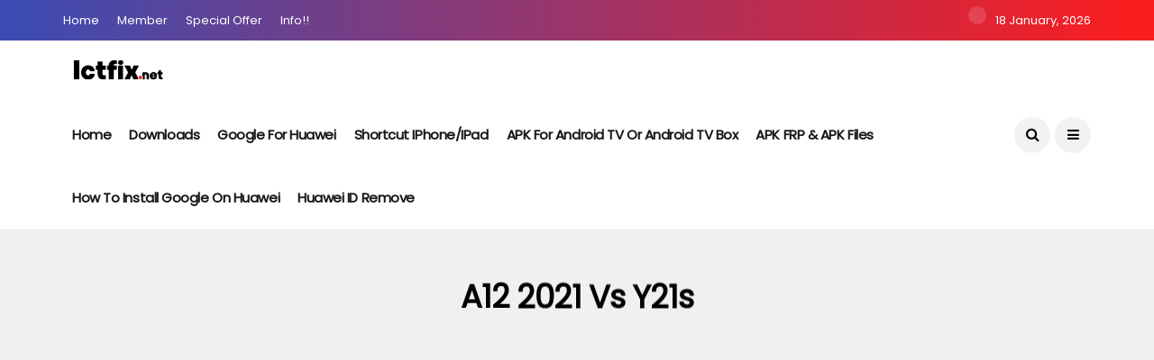

--- FILE ---
content_type: text/html; charset=UTF-8
request_url: https://ictfix.net/tag/a12-2021-vs-y21s/
body_size: 10772
content:
<!DOCTYPE html>
<!--[if IE 9 ]><html class="ie ie9" lang="vi"><![endif]-->
   <html lang="vi">
      <head>
         <meta charset="UTF-8">
         <meta name="viewport" content="width=device-width, initial-scale=1, maximum-scale=1">
                  <title>a12 2021 vs y21s Archives - ICTfix</title><link rel="stylesheet" href="https://ictfix.net/wp-content/cache/min/1/2c39d6fce48fa89d4a74d1f711ddc2c8.css" media="all" data-minify="1" />
<meta name='robots' content='max-image-preview:large' />

<!-- This site is optimized with the Yoast SEO Premium plugin v12.3 - https://yoast.com/wordpress/plugins/seo/ -->
<meta name="robots" content="max-snippet:-1, max-image-preview:large, max-video-preview:-1"/>
<link rel="canonical" href="https://ictfix.net/tag/a12-2021-vs-y21s/" />
<meta property="og:locale" content="vi_VN" />
<meta property="og:type" content="object" />
<meta property="og:title" content="a12 2021 vs y21s Archives - ICTfix" />
<meta property="og:url" content="https://ictfix.net/tag/a12-2021-vs-y21s/" />
<meta property="og:site_name" content="ICTfix" />
<meta name="twitter:card" content="summary_large_image" />
<meta name="twitter:title" content="a12 2021 vs y21s Archives - ICTfix" />
<script type='application/ld+json' class='yoast-schema-graph yoast-schema-graph--main'>{"@context":"https://schema.org","@graph":[{"@type":"Organization","@id":"https://ictfix.net/#organization","name":"ictfix","url":"https://ictfix.net/","sameAs":[],"logo":{"@type":"ImageObject","@id":"https://ictfix.net/#logo","url":"https://ictfix.net/wp-content/uploads/2020/03/Logo-Ictfix.net_-2.png","width":3208,"height":948,"caption":"ictfix"},"image":{"@id":"https://ictfix.net/#logo"}},{"@type":"WebSite","@id":"https://ictfix.net/#website","url":"https://ictfix.net/","name":"ICTfix","publisher":{"@id":"https://ictfix.net/#organization"},"potentialAction":{"@type":"SearchAction","target":"https://ictfix.net/?s={search_term_string}","query-input":"required name=search_term_string"}},{"@type":"CollectionPage","@id":"https://ictfix.net/tag/a12-2021-vs-y21s/#webpage","url":"https://ictfix.net/tag/a12-2021-vs-y21s/","inLanguage":"vi","name":"a12 2021 vs y21s Archives - ICTfix","isPartOf":{"@id":"https://ictfix.net/#website"}}]}</script>
<!-- / Yoast SEO Premium plugin. -->

<link rel='dns-prefetch' href='//fonts.googleapis.com' />
<link href='https://fonts.gstatic.com' crossorigin rel='preconnect' />
<link rel="alternate" type="application/rss+xml" title="Dòng thông tin ICTfix &raquo;" href="https://ictfix.net/feed/" />
<link rel="alternate" type="application/rss+xml" title="Dòng phản hồi ICTfix &raquo;" href="https://ictfix.net/comments/feed/" />
<link rel="alternate" type="application/rss+xml" title="Dòng thông tin cho Thẻ ICTfix &raquo; a12 2021 vs y21s" href="https://ictfix.net/tag/a12-2021-vs-y21s/feed/" />
<style type="text/css">
img.wp-smiley,
img.emoji {
	display: inline !important;
	border: none !important;
	box-shadow: none !important;
	height: 1em !important;
	width: 1em !important;
	margin: 0 .07em !important;
	vertical-align: -0.1em !important;
	background: none !important;
	padding: 0 !important;
}
</style>
	
<link crossorigin="anonymous" rel='stylesheet' id='disto_fonts_url-css'  href='//fonts.googleapis.com/css?family=Poppins%3A%2C400%7CPoppins%3A%2C400%7CPoppins%3A%2C400%2C%2C400&#038;subset=latin%2Clatin-ext%2Ccyrillic%2Ccyrillic-ext%2Cgreek%2Cgreek-ext%2Cvietnamese&#038;ver=1.6&#038;display=swap' type='text/css' media='all' />



<style id='disto_responsive-inline-css' type='text/css'>






.header_top_bar_wrapper .navigation_wrapper #jl_top_menu li a, .meta-category-small a, .item_slide_caption .post-meta.meta-main-img, .post-meta.meta-main-img, .post-meta-bot-in, .post-meta span, .single-post-meta-wrapper span, .comment time, .post_large_footer_meta, .blog_large_post_style .large_post_content .jelly_read_more_wrapper a, .love_post_view_header a, .header_date_display, .jl_continue_reading, .menu_post_feature .builder_cat_title_list_style li, .builder_cat_title_list_style li, .main_new_ticker_wrapper .post-date, .main_new_ticker_wrapper .news_ticker_title_style, .jl_rating_front .jl_rating_value, .pop_post_right_slider .headding_pop_post, .jl_main_right_number .jl_number_list, .jl_grid_more .jl_slider_readding, .page_builder_listpost.jelly_homepage_builder .jl_list_more a, .jl_s_slide_text_wrapper .banner-container .jl_ssider_more, .jl_post_meta .jl_author_img_w a, .jl_post_meta .post-date, .jl_large_builder.jelly_homepage_builder .jl_large_more, .feature-image-link.image_post .jl_small_list_num, .social-count-plus .count, .social-count-plus .label, .jl_instagram .instagram-pics + .clear a, .single-post-meta-wrapper .jm-post-like, #commentform #submit, .wpcf7-form-control.wpcf7-submit, .comment-reply-link, .comment-edit-link, .single_post_share_icons, .single_post_tag_layout li a{font-family: Poppins !important;}
#mainmenu > li > a, #content_nav .menu_moble_slide > li a, .header_layout_style3_custom .navigation_wrapper > ul > li > a, .header_magazine_full_screen .navigation_wrapper .jl_main_menu > li > a{font-family: Poppins !important;  font-size:15px !important; font-weight:600 !important; text-transform: capitalize !important; letter-spacing:  !important;}
#menu-footer-menu li a, .footer-bottom .footer-left-copyright, .navigation_wrapper #mainmenu.jl_main_menu > li li > a{font-family: Poppins !important;}

.content_single_page p, .single_section_content .post_content, .single_section_content .post_content p{font-size: 15px;}
body, p, .date_post_large_display, #search_block_top #search_query_top, .tagcloud a, .format-quote a p.quote_source, .blog_large_post_style .large_post_content .jelly_read_more_wrapper a, .blog_grid_post_style .jelly_read_more_wrapper a, .blog_list_post_style .jelly_read_more_wrapper a, .pagination-more div a,
.meta-category-small-builder a, .full-slider-wrapper .banner-carousel-item .banner-container .more_btn a, .single-item-slider .banner-carousel-item .banner-container .more_btn a{font-family:Poppins !important; font-weight: 400 !important;}
.single_section_content .post_content blockquote p{font-size: 23px !important;}
.wp-caption p.wp-caption-text{font-size: 14px !important;}
h1, h2, h3, h4, h5, h6, h1 a, h2 a, h3 a, h4 a, h5 a, h6 a, .postnav #prepost, .postnav  #nextpost, .bbp-forum-title, .single_post_arrow_content #prepost, .single_post_arrow_content #nextpost{font-weight: 700 !important; text-transform:capitalize !important; }
.footer_carousel .meta-comment, .item_slide_caption h1 a,  .tickerfloat, .box-1 .inside h3, .detailholder.medium h3, .feature-post-list .feature-post-title, .widget-title h2, .image-post-title, .grid.caption_header h3, ul.tabs li a, h1, h2, h3, h4, h5, h6, .carousel_title, .postnav a, .format-aside a p.aside_title, .date_post_large_display, .social-count-plus span,
.sf-top-menu li a, .large_continue_reading span, .single_post_arrow_content #prepost, .single_post_arrow_content #nextpost, .cfs_from_wrapper .cfs_form_title, .comment-meta .comment-author-name, .jl_recent_post_number > li .jl_list_bg_num, .jl_recent_post_number .meta-category-small-text a, .jl_hsubt, .single_post_entry_content .post_subtitle_text, blockquote p{font-family:Poppins !important;}   




.navigation_wrapper #mainmenu.jl_main_menu > li li > a{ font-size:14px !important; font-weight:400 !important; letter-spacing:  !important; text-transform: capitalize !important;}
.cat-item-2 span{background:  !important;}.cat-item-4 span{background:  !important;}.cat-item-5 span{background:  !important;}.cat-item-3 span{background:  !important;}.cat-item-6 span{background:  !important;}.cat-item-9 span{background:  !important;}.cat-item-66 span{background:  !important;}.cat-item-1901 span{background:  !important;}.cat-item-7 span{background:  !important;}.cat-item-8 span{background:  !important;}.cat-item-10 span{background:  !important;}.cat-item-1 span{background:  !important;}
</style>

<script type="632edf46936315b3cafeb41a-text/javascript" src='https://ictfix.net/wp-includes/js/jquery/jquery.min.js?ver=3.6.0' id='jquery-core-js'></script>

<link rel="https://api.w.org/" href="https://ictfix.net/wp-json/" /><link rel="alternate" type="application/json" href="https://ictfix.net/wp-json/wp/v2/tags/11752" /><link rel="EditURI" type="application/rsd+xml" title="RSD" href="https://ictfix.net/xmlrpc.php?rsd" />
<link rel="wlwmanifest" type="application/wlwmanifest+xml" href="https://ictfix.net/wp-includes/wlwmanifest.xml" /> 
<meta name="generator" content="WordPress 5.8.12" />
<!-- Hiện không có phiên bản amphtml nào cho URL này. --><link rel="icon" href="https://ictfix.net/wp-content/uploads/2020/03/cropped-Logo-Ictfix.net-v-32x32.png" sizes="32x32" />
<link rel="icon" href="https://ictfix.net/wp-content/uploads/2020/03/cropped-Logo-Ictfix.net-v-192x192.png" sizes="192x192" />
<link rel="apple-touch-icon" href="https://ictfix.net/wp-content/uploads/2020/03/cropped-Logo-Ictfix.net-v-180x180.png" />
<meta name="msapplication-TileImage" content="https://ictfix.net/wp-content/uploads/2020/03/cropped-Logo-Ictfix.net-v-270x270.png" />
<noscript><style id="rocket-lazyload-nojs-css">.rll-youtube-player, [data-lazy-src]{display:none !important;}</style></noscript>         <!-- end head -->
		   <meta name="google-site-verification" content="FUyCoHdHYTyZ2LBhdL-qeGjwNL4YYQgetmRyG1qzsKQ" />
		   
					 <!-- Global site tag (gtag.js) - Google Analytics -->
        <script data-no-minify="1" async src="https://ictfix.net/wp-content/cache/busting/1/gtm-06fa85c2a7c5f23f2555a3d33b751295.js" type="632edf46936315b3cafeb41a-text/javascript"></script>
        <script type="632edf46936315b3cafeb41a-text/javascript">
             window.dataLayer = window.dataLayer || [];
                 function gtag(){dataLayer.push(arguments);}
                 gtag('js', new Date());

                 gtag('config', 'UA-160754225-1');
        </script>
	<script data-ad-client="ca-pub-7745678029045997" async src="https://pagead2.googlesyndication.com/pagead/js/adsbygoogle.js" type="632edf46936315b3cafeb41a-text/javascript"></script>
      </head>
      <body data-rsssl=1 class="archive tag tag-a12-2021-vs-y21s tag-11752 mobile_nav_class jl-has-sidebar " itemscope="itemscope" itemtype="http://schema.org/WebPage">
         <div class="options_layout_wrapper jl_radius  jl_none_box_styles jl_border_radiuss">
         <div class="options_layout_container full_layout_enable_front">
         <!-- Start header -->
<header class="header-wraper jl_header_magazine_style two_header_top_style header_layout_style3_custom jl_cusdate_head">
    <div class="header_top_bar_wrapper ">
        <div class="container">
            <div class="row">
                <div class="col-md-12">
                    <div class="menu-primary-container navigation_wrapper">
                        <ul id="jl_top_menu" class="jl_main_menu"><li class="menu-item menu-item-type-post_type menu-item-object-page menu-item-home menu-item-4904"><a title="
						" href="https://ictfix.net/">Home<span class="border-menu"></span></a></li>
<li class="menu-item menu-item-type-custom menu-item-object-custom menu-item-4842"><a title="
						" href="#">Member<span class="border-menu"></span></a></li>
<li class="menu-item menu-item-type-custom menu-item-object-custom menu-item-4843"><a title="
						" href="#">special offer<span class="border-menu"></span></a></li>
<li class="menu-item menu-item-type-custom menu-item-object-custom menu-item-4839"><a title="
						" href="#">Info!!<span class="border-menu"></span></a></li>
</ul>                    </div>

                                        <div class="jl_top_bar_right">
                        <span class="jl_current_title"></span>18 January, 2026                    </div>
                                    </div>
            </div>
        </div>
    </div>

    <!-- Start Main menu -->
    <div class="jl_blank_nav"></div>
    <div id="menu_wrapper" class="menu_wrapper  jl_menu_sticky jl_stick ">        
        <div class="container">
            <div class="row">
                <div class="main_menu col-md-12">
                    <div class="logo_small_wrapper_table">
                        <div class="logo_small_wrapper">
                            <!-- begin logo -->
                            <a class="logo_link" href="https://ictfix.net/">
                                                                                                <img src="data:image/svg+xml,%3Csvg%20xmlns='http://www.w3.org/2000/svg'%20viewBox='0%200%200%200'%3E%3C/svg%3E" alt="Useful tech tips and tricks you should know" data-lazy-src="https://ictfix.net/wp-content/uploads/2020/03/Logo-Ictfix.net_-2.png" /><noscript><img src="https://ictfix.net/wp-content/uploads/2020/03/Logo-Ictfix.net_-2.png" alt="Useful tech tips and tricks you should know" /></noscript>
                                                            </a>
                            <!-- end logo -->
                        </div>
                        </div>

                    <!-- main menu -->
                    <div class="menu-primary-container navigation_wrapper">
                                                <ul id="mainmenu" class="jl_main_menu"><li id="menu-item-4903" class="menu-item menu-item-type-post_type menu-item-object-page menu-item-home"><a title="						" href="https://ictfix.net/">Home<span class="border-menu"></span></a></li>
<li id="menu-item-5094" class="menu-item menu-item-type-post_type menu-item-object-page"><a href="https://ictfix.net/downloads/">Downloads<span class="border-menu"></span></a></li>
<li id="menu-item-5954" class="menu-item menu-item-type-post_type menu-item-object-page"><a href="https://ictfix.net/install-google-for-huawei-solution/">Google for Huawei<span class="border-menu"></span></a></li>
<li id="menu-item-5767" class="menu-item menu-item-type-post_type menu-item-object-page"><a href="https://ictfix.net/shortcu-iphone-ipad/">Shortcut iPhone/iPad<span class="border-menu"></span></a></li>
<li id="menu-item-6011" class="menu-item menu-item-type-post_type menu-item-object-page"><a href="https://ictfix.net/apkforandroidtv/">APK for Android TV or Android TV Box<span class="border-menu"></span></a></li>
<li id="menu-item-5910" class="menu-item menu-item-type-post_type menu-item-object-page"><a href="https://ictfix.net/apk-frp/">APK FRP &#038; APK Files<span class="border-menu"></span></a></li>
<li id="menu-item-4764" class="menu-item menu-item-type-taxonomy menu-item-object-category"><a href="https://ictfix.net/category/google-on-huawei/">How to install Google on Huawei<span class="border-menu"></span></a></li>
<li id="menu-item-4821" class="menu-item menu-item-type-custom menu-item-object-custom"><a title="						" href="https://ictfix.net/firmware-remove-huawei-id/">Huawei ID Remove<span class="border-menu"></span></a></li>
</ul>                                            </div>

                    
                    <!-- end main menu -->
                    <div class="search_header_menu">
                        <div class="menu_mobile_icons"><i class="fa fa-bars"></i></div>
                        <div class="search_header_wrapper search_form_menu_personal_click"><i class="fa fa-search"></i></div>                        <div class="menu_mobile_share_wrapper">
                                                        <ul class="social_icon_header_top">
                                                                                                                                                                                                                                                                                                                                                                                                                                                                                                                                                                                                                            </ul>
                                                    </div>
                    </div>

                </div>
            </div>
        </div>

    </div>

</header>
<!-- end header -->

         <div id="content_nav" class="jl_mobile_nav_wrapper">
            <div id="nav" class="jl_mobile_nav_inner">
               <div class="menu_mobile_icons mobile_close_icons closed_menu"><span class="jl_close_wapper"><span class="jl_close_1"></span><span class="jl_close_2"></span></span></div>
                              <ul id="mobile_menu_slide" class="menu_moble_slide"><li class="menu-item menu-item-type-post_type menu-item-object-page menu-item-home menu-item-4903"><a title="						" href="https://ictfix.net/">Home<span class="border-menu"></span></a></li>
<li class="menu-item menu-item-type-post_type menu-item-object-page menu-item-5094"><a href="https://ictfix.net/downloads/">Downloads<span class="border-menu"></span></a></li>
<li class="menu-item menu-item-type-post_type menu-item-object-page menu-item-5954"><a href="https://ictfix.net/install-google-for-huawei-solution/">Google for Huawei<span class="border-menu"></span></a></li>
<li class="menu-item menu-item-type-post_type menu-item-object-page menu-item-5767"><a href="https://ictfix.net/shortcu-iphone-ipad/">Shortcut iPhone/iPad<span class="border-menu"></span></a></li>
<li class="menu-item menu-item-type-post_type menu-item-object-page menu-item-6011"><a href="https://ictfix.net/apkforandroidtv/">APK for Android TV or Android TV Box<span class="border-menu"></span></a></li>
<li class="menu-item menu-item-type-post_type menu-item-object-page menu-item-5910"><a href="https://ictfix.net/apk-frp/">APK FRP &#038; APK Files<span class="border-menu"></span></a></li>
<li class="menu-item menu-item-type-taxonomy menu-item-object-category menu-item-4764"><a href="https://ictfix.net/category/google-on-huawei/">How to install Google on Huawei<span class="border-menu"></span></a></li>
<li class="menu-item menu-item-type-custom menu-item-object-custom menu-item-4821"><a title="						" href="https://ictfix.net/firmware-remove-huawei-id/">Huawei ID Remove<span class="border-menu"></span></a></li>
</ul>                                          </div>
         </div>
         <div class="search_form_menu_personal">
            <div class="menu_mobile_large_close"><span class="jl_close_wapper search_form_menu_personal_click"><span class="jl_close_1"></span><span class="jl_close_2"></span></span></div>
            <form method="get" class="searchform_theme" action="https://ictfix.net/">
    <input type="text" placeholder="Search..." value="" name="s" class="search_btn" />
    <button type="submit" class="button"><i class="fa fa-search"></i></button>
</form>         </div>
         <div class="mobile_menu_overlay"></div>
			 

			
<div class="main_title_wrapper category_title_section jl_na_bg_title">
  <div class="container">
    <div class="row">
      <div class="col-md-12 main_title_col">
        <div class="jl_cat_mid_title"><h1 class="categories-title title">a12 2021 vs y21s</h1></div>      </div>
    </div>
  </div>
</div>
<div class="jl_post_loop_wrapper">
  <div class="container" id="wrapper_masonry">
    <div class="row">
      <div class="col-md-8 grid-sidebar" id="content">
        <div class="jl_wrapper_cat">
          <div id="content_masonry" class="pagination_infinite_style_cat 
            ">
<div class="box jl_grid_layout1 blog_grid_post_style post-13683 post type-post status-publish format-standard has-post-thumbnail hentry category-gaming tag-a12-2021 tag-a12-2021-vs-y21s tag-comparison tag-ictfix tag-ictfix-speedtest tag-ictfix-net tag-samsung-a12-2021-camera tag-samsung-a12-2021-comparison tag-samsung-a12-2021-free-fire tag-samsung-a12-2021-pubg tag-samsung-a12-2021-speedtest tag-samsung-a12-2021-vs tag-samsung-a12-2021-vs-vivo-y21s tag-samsung-a12-2021-vs-vivo-y21s-comarison tag-samsung-a12-vs-vivo-y21s tag-speedtest tag-vivo-y21s-camera tag-vivo-y21s-comparison tag-vivo-y21s-free-fire tag-vivo-y21s-pubg tag-vivo-y21s-speedtest tag-vivo-y21s-vs tag-vivo-y21s-vs-samsung-a12-2021" data-aos="fade-up">
    <div class="post_grid_content_wrapper">
                <div class="image-post-thumb">
            <a href="https://ictfix.net/gaming/samsung-galaxy-a12-2021-vs-vivo-y21s-speedtest-display-camera-comparison/" class="link_image featured-thumbnail" title="Samsung Galaxy A12 2021 vs Vivo Y21s | Speedtest, Display, Camera Comparison">
                <img width="780" height="450" src="data:image/svg+xml,%3Csvg%20xmlns='http://www.w3.org/2000/svg'%20viewBox='0%200%20780%20450'%3E%3C/svg%3E" class="attachment-disto_large_feature_image size-disto_large_feature_image wp-post-image" alt="" data-lazy-src="https://ictfix.net/wp-content/uploads/2021/11/maxresdefault-2021-11-11T103859.395-780x450.jpg" /><noscript><img width="780" height="450" src="https://ictfix.net/wp-content/uploads/2021/11/maxresdefault-2021-11-11T103859.395-780x450.jpg" class="attachment-disto_large_feature_image size-disto_large_feature_image wp-post-image" alt="" /></noscript>                <div class="background_over_image"></div>
            </a>
            <span class="meta-category-small"><a class="post-category-color-text" style="background:" href="https://ictfix.net/category/gaming/">Gaming</a></span>                            
        </div>
                <div class="post-entry-content">
            <div class="post-entry-content-wrapper">
                <div class="large_post_content">                    
                    <h3 class="image-post-title"><a href="https://ictfix.net/gaming/samsung-galaxy-a12-2021-vs-vivo-y21s-speedtest-display-camera-comparison/">
                            Samsung Galaxy A12 2021 vs Vivo Y21s | Speedtest, Display, Camera Comparison</a></h3>
                    <span class="jl_post_meta" itemscope="" itemprop="author" itemtype="http://schema.org/Person"><span class="jl_author_img_w" itemprop="name"><img alt='' src="data:image/svg+xml,%3Csvg%20xmlns='http://www.w3.org/2000/svg'%20viewBox='0%200%2030%2030'%3E%3C/svg%3E" data-lazy-srcset='https://secure.gravatar.com/avatar/6813adab8df2cf706033d816c8ab1aeb?s=60&#038;d=mm&#038;r=g 2x' class='avatar avatar-30 photo' height='30' width='30' data-lazy-src="https://secure.gravatar.com/avatar/6813adab8df2cf706033d816c8ab1aeb?s=30&#038;d=mm&#038;r=g" /><noscript><img alt='' src='https://secure.gravatar.com/avatar/6813adab8df2cf706033d816c8ab1aeb?s=30&#038;d=mm&#038;r=g' srcset='https://secure.gravatar.com/avatar/6813adab8df2cf706033d816c8ab1aeb?s=60&#038;d=mm&#038;r=g 2x' class='avatar avatar-30 photo' height='30' width='30' /></noscript><a href="https://ictfix.net/author/nhanswat1201/" title="Đăng bởi Mr John" rel="author">Mr John</a></span><span class="post-date"><i class="fa fa-clock-o"></i>Tháng Mười Một 11, 2021</span></span></span>                </div>
            </div>
        </div>
    </div>
</div>          </div>
          <nav class="jellywp_pagination"></nav>        </div>
      </div>
      <div class="col-md-4" id="sidebar">
        <div id="search-2" class="widget widget_search"><form method="get" class="searchform_theme" action="https://ictfix.net/">
    <input type="text" placeholder="Search..." value="" name="s" class="search_btn" />
    <button type="submit" class="button"><i class="fa fa-search"></i></button>
</form></div><span class="jl_none_space"></span><div id="disto_recent_comments_widget-2" class="widget post_list_widget comment_widget"><span class="jl_none_space"></span><div class="widget-title"><h2>Recent Comments</h2></div>    <ul class="jl_comment_post">
                <li>
            <div class="jl_item_comment">
                <i class="fa fa-comment-o"></i>
                <span class="feature-post-title"><a class="post-title" href="https://ictfix.net/today/how-to-fix-this-app-has-been-blocked-for-your-protection-error-on-windows-10/#comment-77">
                        How to fix Game Mode not working on Windows 10 - ICTfix</a></span>On                <h3 class="jl_comment_title">
                    <a class="post-title" href="https://ictfix.net/today/how-to-fix-this-app-has-been-blocked-for-your-protection-error-on-windows-10/#comment-77">
                    How to fix This app has been blocked for your protection error on Windows 10                    </a>
                </h3>
            </div>
        </li>
                <li>
            <div class="jl_item_comment">
                <i class="fa fa-comment-o"></i>
                <span class="feature-post-title"><a class="post-title" href="https://ictfix.net/uncategorized/how-to-reset-your-windows-10-laptop-pc/#comment-74">
                        blog3001</a></span>On                <h3 class="jl_comment_title">
                    <a class="post-title" href="https://ictfix.net/uncategorized/how-to-reset-your-windows-10-laptop-pc/#comment-74">
                    How to Reset Your Windows 10 Laptop, PC                    </a>
                </h3>
            </div>
        </li>
                <li>
            <div class="jl_item_comment">
                <i class="fa fa-comment-o"></i>
                <span class="feature-post-title"><a class="post-title" href="https://ictfix.net/gaming/samsung-galaxy-a50-update-gameplay-fortnite-new-april-2020/#comment-73">
                        Francis</a></span>On                <h3 class="jl_comment_title">
                    <a class="post-title" href="https://ictfix.net/gaming/samsung-galaxy-a50-update-gameplay-fortnite-new-april-2020/#comment-73">
                    Samsung Galaxy A50 update &#038; gameplay FORTNITE &#8211; NEW April 2020                    </a>
                </h3>
            </div>
        </li>
            </ul>
    <span class="jl_none_space"></span></div><span class="jl_none_space"></span><div id="disto_recent_post_widget-2" class="widget post_list_widget"><div class="widget_jl_wrapper"><span class="jl_none_space"></span><div class="widget-title"><h2>Recent Posts</h2></div><div><ul class="feature-post-list recent-post-widget">
<li>
    <a href="https://ictfix.net/gaming/fix-the-unknown-action-error-on-the-sidestore-refresh-shortcut/" class="jl_small_format feature-image-link image_post featured-thumbnail" title="Fix the “Unknown Action” error on the SideStore Refresh Shortcut">
                <img width="120" height="120" src="data:image/svg+xml,%3Csvg%20xmlns='http://www.w3.org/2000/svg'%20viewBox='0%200%20120%20120'%3E%3C/svg%3E" class="attachment-disto_small_feature size-disto_small_feature wp-post-image" alt="" data-lazy-srcset="https://ictfix.net/wp-content/uploads/2026/01/Fix-the-Unknown-Action-error-on-the-SideStore-Refresh-Shortcut-120x120.jpg 120w, https://ictfix.net/wp-content/uploads/2026/01/Fix-the-Unknown-Action-error-on-the-SideStore-Refresh-Shortcut-150x150.jpg 150w" data-lazy-sizes="(max-width: 120px) 100vw, 120px" data-lazy-src="https://ictfix.net/wp-content/uploads/2026/01/Fix-the-Unknown-Action-error-on-the-SideStore-Refresh-Shortcut-120x120.jpg" /><noscript><img width="120" height="120" src="https://ictfix.net/wp-content/uploads/2026/01/Fix-the-Unknown-Action-error-on-the-SideStore-Refresh-Shortcut-120x120.jpg" class="attachment-disto_small_feature size-disto_small_feature wp-post-image" alt="" srcset="https://ictfix.net/wp-content/uploads/2026/01/Fix-the-Unknown-Action-error-on-the-SideStore-Refresh-Shortcut-120x120.jpg 120w, https://ictfix.net/wp-content/uploads/2026/01/Fix-the-Unknown-Action-error-on-the-SideStore-Refresh-Shortcut-150x150.jpg 150w" sizes="(max-width: 120px) 100vw, 120px" /></noscript>        <div class="background_over_image"></div>
    </a>
    <div class="item-details">
<span class="meta-category-small"><a class="post-category-color-text" style="background:" href="https://ictfix.net/category/active/">Active</a><a class="post-category-color-text" style="background:" href="https://ictfix.net/category/gaming/">Gaming</a><a class="post-category-color-text" style="background:" href="https://ictfix.net/category/today/">Today</a><a class="post-category-color-text" style="background:" href="https://ictfix.net/category/uncategorized/">Uncategorized</a></span>        <h3 class="feature-post-title"><a href="https://ictfix.net/gaming/fix-the-unknown-action-error-on-the-sidestore-refresh-shortcut/">
                Fix the “Unknown Action” error on the SideStore Refresh Shortcut</a></h3>
        <span class="post-meta meta-main-img auto_image_with_date">                             <span class="post-date"><i class="fa fa-clock-o"></i>Tháng Một 16, 2026</span></span>    </div>
</li>



<li>
    <a href="https://ictfix.net/gaming/installing-sidestore-livecontainer-to-install-unlimited-apps-on-ios-ipados-no-jailbreak/" class="jl_small_format feature-image-link image_post featured-thumbnail" title="Installing SideStore &#038; LiveContainer to Install Unlimited Apps on iOS &#038; iPadOS (No Jailbreak)">
                <img width="120" height="120" src="data:image/svg+xml,%3Csvg%20xmlns='http://www.w3.org/2000/svg'%20viewBox='0%200%20120%20120'%3E%3C/svg%3E" class="attachment-disto_small_feature size-disto_small_feature wp-post-image" alt="" data-lazy-srcset="https://ictfix.net/wp-content/uploads/2026/01/Installing-SideStore-LiveContainer-to-Install-Unlimited-Apps-on-iOS-iPadOS-No-Jailbreak-120x120.jpg 120w, https://ictfix.net/wp-content/uploads/2026/01/Installing-SideStore-LiveContainer-to-Install-Unlimited-Apps-on-iOS-iPadOS-No-Jailbreak-150x150.jpg 150w" data-lazy-sizes="(max-width: 120px) 100vw, 120px" data-lazy-src="https://ictfix.net/wp-content/uploads/2026/01/Installing-SideStore-LiveContainer-to-Install-Unlimited-Apps-on-iOS-iPadOS-No-Jailbreak-120x120.jpg" /><noscript><img width="120" height="120" src="https://ictfix.net/wp-content/uploads/2026/01/Installing-SideStore-LiveContainer-to-Install-Unlimited-Apps-on-iOS-iPadOS-No-Jailbreak-120x120.jpg" class="attachment-disto_small_feature size-disto_small_feature wp-post-image" alt="" srcset="https://ictfix.net/wp-content/uploads/2026/01/Installing-SideStore-LiveContainer-to-Install-Unlimited-Apps-on-iOS-iPadOS-No-Jailbreak-120x120.jpg 120w, https://ictfix.net/wp-content/uploads/2026/01/Installing-SideStore-LiveContainer-to-Install-Unlimited-Apps-on-iOS-iPadOS-No-Jailbreak-150x150.jpg 150w" sizes="(max-width: 120px) 100vw, 120px" /></noscript>        <div class="background_over_image"></div>
    </a>
    <div class="item-details">
<span class="meta-category-small"><a class="post-category-color-text" style="background:" href="https://ictfix.net/category/active/">Active</a><a class="post-category-color-text" style="background:" href="https://ictfix.net/category/gaming/">Gaming</a><a class="post-category-color-text" style="background:" href="https://ictfix.net/category/today/">Today</a><a class="post-category-color-text" style="background:" href="https://ictfix.net/category/uncategorized/">Uncategorized</a></span>        <h3 class="feature-post-title"><a href="https://ictfix.net/gaming/installing-sidestore-livecontainer-to-install-unlimited-apps-on-ios-ipados-no-jailbreak/">
                Installing SideStore &#038; LiveContainer to Install Unlimited Apps on iOS &#038; iPadOS (No Jailbreak)</a></h3>
        <span class="post-meta meta-main-img auto_image_with_date">                             <span class="post-date"><i class="fa fa-clock-o"></i>Tháng Một 15, 2026</span></span>    </div>
</li>



<li>
    <a href="https://ictfix.net/gaming/install-youtube-on-apple-carplay-with-jailbreak-palehide-roothide-ios-16/" class="jl_small_format feature-image-link image_post featured-thumbnail" title="Install YouTube on Apple CarPlay with Jailbreak (PaleHide / Roothide) iOS 16+">
                <img width="120" height="120" src="data:image/svg+xml,%3Csvg%20xmlns='http://www.w3.org/2000/svg'%20viewBox='0%200%20120%20120'%3E%3C/svg%3E" class="attachment-disto_small_feature size-disto_small_feature wp-post-image" alt="" data-lazy-srcset="https://ictfix.net/wp-content/uploads/2026/01/Install-Youtube-On-Carplay-With-Palehide.mp4_snapshot_04.31_2026.01.13_21.02.20-120x120.jpg 120w, https://ictfix.net/wp-content/uploads/2026/01/Install-Youtube-On-Carplay-With-Palehide.mp4_snapshot_04.31_2026.01.13_21.02.20-150x150.jpg 150w" data-lazy-sizes="(max-width: 120px) 100vw, 120px" data-lazy-src="https://ictfix.net/wp-content/uploads/2026/01/Install-Youtube-On-Carplay-With-Palehide.mp4_snapshot_04.31_2026.01.13_21.02.20-120x120.jpg" /><noscript><img width="120" height="120" src="https://ictfix.net/wp-content/uploads/2026/01/Install-Youtube-On-Carplay-With-Palehide.mp4_snapshot_04.31_2026.01.13_21.02.20-120x120.jpg" class="attachment-disto_small_feature size-disto_small_feature wp-post-image" alt="" srcset="https://ictfix.net/wp-content/uploads/2026/01/Install-Youtube-On-Carplay-With-Palehide.mp4_snapshot_04.31_2026.01.13_21.02.20-120x120.jpg 120w, https://ictfix.net/wp-content/uploads/2026/01/Install-Youtube-On-Carplay-With-Palehide.mp4_snapshot_04.31_2026.01.13_21.02.20-150x150.jpg 150w" sizes="(max-width: 120px) 100vw, 120px" /></noscript>        <div class="background_over_image"></div>
    </a>
    <div class="item-details">
<span class="meta-category-small"><a class="post-category-color-text" style="background:" href="https://ictfix.net/category/active/">Active</a><a class="post-category-color-text" style="background:" href="https://ictfix.net/category/gaming/">Gaming</a><a class="post-category-color-text" style="background:" href="https://ictfix.net/category/today/">Today</a><a class="post-category-color-text" style="background:" href="https://ictfix.net/category/uncategorized/">Uncategorized</a></span>        <h3 class="feature-post-title"><a href="https://ictfix.net/gaming/install-youtube-on-apple-carplay-with-jailbreak-palehide-roothide-ios-16/">
                Install YouTube on Apple CarPlay with Jailbreak (PaleHide / Roothide) iOS 16+</a></h3>
        <span class="post-meta meta-main-img auto_image_with_date">                             <span class="post-date"><i class="fa fa-clock-o"></i>Tháng Một 13, 2026</span></span>    </div>
</li>



<li>
    <a href="https://ictfix.net/gaming/samsung-zflip-3-root-screen-mirroring-to-android-auto-via-screen2auto/" class="jl_small_format feature-image-link image_post featured-thumbnail" title="Samsung ZFlip 3 ROOT – Screen Mirroring to Android Auto via Screen2Auto">
                <img width="120" height="120" src="data:image/svg+xml,%3Csvg%20xmlns='http://www.w3.org/2000/svg'%20viewBox='0%200%20120%20120'%3E%3C/svg%3E" class="attachment-disto_small_feature size-disto_small_feature wp-post-image" alt="" data-lazy-srcset="https://ictfix.net/wp-content/uploads/2026/01/Samsung-A10s-A107F-Unbrick-Repair-IMEI-ROOT-1-120x120.jpg 120w, https://ictfix.net/wp-content/uploads/2026/01/Samsung-A10s-A107F-Unbrick-Repair-IMEI-ROOT-1-150x150.jpg 150w" data-lazy-sizes="(max-width: 120px) 100vw, 120px" data-lazy-src="https://ictfix.net/wp-content/uploads/2026/01/Samsung-A10s-A107F-Unbrick-Repair-IMEI-ROOT-1-120x120.jpg" /><noscript><img width="120" height="120" src="https://ictfix.net/wp-content/uploads/2026/01/Samsung-A10s-A107F-Unbrick-Repair-IMEI-ROOT-1-120x120.jpg" class="attachment-disto_small_feature size-disto_small_feature wp-post-image" alt="" srcset="https://ictfix.net/wp-content/uploads/2026/01/Samsung-A10s-A107F-Unbrick-Repair-IMEI-ROOT-1-120x120.jpg 120w, https://ictfix.net/wp-content/uploads/2026/01/Samsung-A10s-A107F-Unbrick-Repair-IMEI-ROOT-1-150x150.jpg 150w" sizes="(max-width: 120px) 100vw, 120px" /></noscript>        <div class="background_over_image"></div>
    </a>
    <div class="item-details">
<span class="meta-category-small"><a class="post-category-color-text" style="background:" href="https://ictfix.net/category/active/">Active</a><a class="post-category-color-text" style="background:" href="https://ictfix.net/category/gaming/">Gaming</a><a class="post-category-color-text" style="background:" href="https://ictfix.net/category/today/">Today</a><a class="post-category-color-text" style="background:" href="https://ictfix.net/category/uncategorized/">Uncategorized</a></span>        <h3 class="feature-post-title"><a href="https://ictfix.net/gaming/samsung-zflip-3-root-screen-mirroring-to-android-auto-via-screen2auto/">
                Samsung ZFlip 3 ROOT – Screen Mirroring to Android Auto via Screen2Auto</a></h3>
        <span class="post-meta meta-main-img auto_image_with_date">                             <span class="post-date"><i class="fa fa-clock-o"></i>Tháng Một 12, 2026</span></span>    </div>
</li>


</ul>
</div>
<span class="jl_none_space"></span></div></div><span class="jl_none_space"></span><div id="disto_category_image_widget_register-2" class="widget jellywp_cat_image"><span class="jl_none_space"></span><div class="widget-title"><h2>Categories</h2></div>
<div class="wrapper_category_image">
    <div class="category_image_wrapper_main"><div class="category_image_bg_image"><a class="category_image_link" id="category_color_2" href="https://ictfix.net/category/active/"><span class="jl_cm_overlay"><span class="jl_cm_name">Active</span><span class="jl_cm_count">2221</span></span></a><div class="category_image_bg_overlay" style="background: ;"></div></div><div class="category_image_bg_image"><a class="category_image_link" id="category_color_4" href="https://ictfix.net/category/android-tv-android-tv-box/"><span class="jl_cm_overlay"><span class="jl_cm_name">Android Tv &amp; Android Tv Box</span><span class="jl_cm_count">28</span></span></a><div class="category_image_bg_overlay" style="background: ;"></div></div><div class="category_image_bg_image"><a class="category_image_link" id="category_color_5" href="https://ictfix.net/category/gaming/"><span class="jl_cm_overlay"><span class="jl_cm_name">Gaming</span><span class="jl_cm_count">3025</span></span></a><div class="category_image_bg_overlay" style="background: ;"></div></div><div class="category_image_bg_image"><a class="category_image_link" id="category_color_3" href="https://ictfix.net/category/hard-reset-frp-unlock/"><span class="jl_cm_overlay"><span class="jl_cm_name">Hard Reset &amp; FRP Unlock</span><span class="jl_cm_count">376</span></span></a><div class="category_image_bg_overlay" style="background: ;"></div></div></div>
    <span class="jl_none_space"></span></div></div>      </div>
    </div>
  </div>
</div>
<!-- end content -->
<!-- Start footer -->
<footer id="footer-container" class=" enable_footer_columns_dark">
        <div class="footer-columns">
        <div class="container">
            <div class="row">
                                <div class="col-md-4">
                    
<span class="jl_none_space"></span><div id="disto_about_us_widget-2" class="widget jellywp_about_us_widget"><div class="widget_jl_wrapper about_widget_content">
    <span class="jl_none_space"></span><div class="widget-title"><h2>About us</h2></div>
    <div class="jellywp_about_us_widget_wrapper">

                        <p>
            Mauris mattis auctor cursus. Phasellus tellus tellus, imperdiet ut imperdiet eu, iaculis a sem imperdiet ut imperdiet eu.        </p>
                        <div class="social_icons_widget">
            <ul class="social-icons-list-widget icons_about_widget_display">
                                <li><a href="#" class="facebook" target="_blank"><i class="fa fa-facebook"></i></a></li>
                                                                                                <li><a href="#" class="youtube" target="_blank"><i class="fa fa-youtube"></i></a></li>
                                                                <li><a href="#" class="instagram" target="_blank"><i class="fa fa-instagram"></i></a></li>
                                                                <li><a href="#" class="pinterest" target="_blank"><i class="fa fa-pinterest"></i></a></li>
                                                <li><a href="#" class="twitter" target="_blank"><i class="fa fa-twitter"></i></a></li>
                                                                <li><a href="#" class="dribble" target="_blank"><i class="fa fa-dribbble"></i></a></li>
                                                                                                <li><a href="#" class="stumbleupon" target="_blank"><i class="fa fa-stumbleupon"></i></a></li>
                                                <li><a href="#" class="wordpress" target="_blank"><i class="fa fa-wordpress"></i></a></li>
                                                                            </ul>
        </div>
    </div>

    <span class="jl_none_space"></span></div></div>                </div>
                <div class="col-md-4">
                    <span class="jl_none_space"></span><div id="disto_recent_small_number_widget-2" class="widget post_list_widget"><div class="widget_jl_wrapper"><span class="jl_none_space"></span><div class="widget-title"><h2>Recent Posts</h2></div><div><ul class="jl_recent_post_number">
<li>
    <span class="jl_list_bg_num">1</span>    <div class="item-details">
<span class="meta-category-small"><a class="post-category-color-text" style="background:" href="https://ictfix.net/category/active/">Active</a><a class="post-category-color-text" style="background:" href="https://ictfix.net/category/gaming/">Gaming</a><a class="post-category-color-text" style="background:" href="https://ictfix.net/category/today/">Today</a><a class="post-category-color-text" style="background:" href="https://ictfix.net/category/uncategorized/">Uncategorized</a></span>        <h3 class="feature-post-title"><a href="https://ictfix.net/gaming/fix-the-unknown-action-error-on-the-sidestore-refresh-shortcut/">
                Fix the “Unknown Action” error on the SideStore Refresh Shortcut</a></h3>
        <span class="post-meta meta-main-img auto_image_with_date">                             <span class="post-date"><i class="fa fa-clock-o"></i>Tháng Một 16, 2026</span></span>    </div>
</li>



<li>
    <span class="jl_list_bg_num">2</span>    <div class="item-details">
<span class="meta-category-small"><a class="post-category-color-text" style="background:" href="https://ictfix.net/category/active/">Active</a><a class="post-category-color-text" style="background:" href="https://ictfix.net/category/gaming/">Gaming</a><a class="post-category-color-text" style="background:" href="https://ictfix.net/category/today/">Today</a><a class="post-category-color-text" style="background:" href="https://ictfix.net/category/uncategorized/">Uncategorized</a></span>        <h3 class="feature-post-title"><a href="https://ictfix.net/gaming/installing-sidestore-livecontainer-to-install-unlimited-apps-on-ios-ipados-no-jailbreak/">
                Installing SideStore &#038; LiveContainer to Install Unlimited Apps on iOS &#038; iPadOS (No Jailbreak)</a></h3>
        <span class="post-meta meta-main-img auto_image_with_date">                             <span class="post-date"><i class="fa fa-clock-o"></i>Tháng Một 15, 2026</span></span>    </div>
</li>



<li>
    <span class="jl_list_bg_num">3</span>    <div class="item-details">
<span class="meta-category-small"><a class="post-category-color-text" style="background:" href="https://ictfix.net/category/active/">Active</a><a class="post-category-color-text" style="background:" href="https://ictfix.net/category/gaming/">Gaming</a><a class="post-category-color-text" style="background:" href="https://ictfix.net/category/today/">Today</a><a class="post-category-color-text" style="background:" href="https://ictfix.net/category/uncategorized/">Uncategorized</a></span>        <h3 class="feature-post-title"><a href="https://ictfix.net/gaming/install-youtube-on-apple-carplay-with-jailbreak-palehide-roothide-ios-16/">
                Install YouTube on Apple CarPlay with Jailbreak (PaleHide / Roothide) iOS 16+</a></h3>
        <span class="post-meta meta-main-img auto_image_with_date">                             <span class="post-date"><i class="fa fa-clock-o"></i>Tháng Một 13, 2026</span></span>    </div>
</li>



<li>
    <span class="jl_list_bg_num">4</span>    <div class="item-details">
<span class="meta-category-small"><a class="post-category-color-text" style="background:" href="https://ictfix.net/category/active/">Active</a><a class="post-category-color-text" style="background:" href="https://ictfix.net/category/gaming/">Gaming</a><a class="post-category-color-text" style="background:" href="https://ictfix.net/category/today/">Today</a><a class="post-category-color-text" style="background:" href="https://ictfix.net/category/uncategorized/">Uncategorized</a></span>        <h3 class="feature-post-title"><a href="https://ictfix.net/gaming/samsung-zflip-3-root-screen-mirroring-to-android-auto-via-screen2auto/">
                Samsung ZFlip 3 ROOT – Screen Mirroring to Android Auto via Screen2Auto</a></h3>
        <span class="post-meta meta-main-img auto_image_with_date">                             <span class="post-date"><i class="fa fa-clock-o"></i>Tháng Một 12, 2026</span></span>    </div>
</li>


</ul>
</div>
<span class="jl_none_space"></span></div></div>                </div>
                <div class="col-md-4">
                    <div id="categories-3" class="widget widget_categories"><div class="widget-title"><h2>Chuyên mục</h2></div>
			<ul>
					<li class="cat-item cat-item-2"><a href="https://ictfix.net/category/active/" title="Sample category description goes here">Active</a> <span>2.221</span>
</li>
	<li class="cat-item cat-item-4"><a href="https://ictfix.net/category/android-tv-android-tv-box/" title="Sample category description goes here">Android Tv &amp; Android Tv Box</a> <span>28</span>
</li>
	<li class="cat-item cat-item-5"><a href="https://ictfix.net/category/gaming/" title="Sample category description goes here">Gaming</a> <span>3.025</span>
</li>
	<li class="cat-item cat-item-3"><a href="https://ictfix.net/category/hard-reset-frp-unlock/" title="Sample category description goes here">Hard Reset &amp; FRP Unlock</a> <span>376</span>
</li>
	<li class="cat-item cat-item-6"><a href="https://ictfix.net/category/health/" title="Sample category description goes here">Health</a> <span>3</span>
</li>
	<li class="cat-item cat-item-9"><a href="https://ictfix.net/category/google-on-huawei/" title="Sample category description goes here">How to install Google on Huawei</a> <span>250</span>
</li>
	<li class="cat-item cat-item-66"><a href="https://ictfix.net/category/macos/" title="macOS guides &amp; Applications">macOS</a> <span>38</span>
</li>
	<li class="cat-item cat-item-1901"><a href="https://ictfix.net/category/profile-beta-os/">Profile Beta OS</a> <span>27</span>
</li>
	<li class="cat-item cat-item-7"><a href="https://ictfix.net/category/science/" title="Sample category description goes here">Science</a> <span>3</span>
</li>
	<li class="cat-item cat-item-8"><a href="https://ictfix.net/category/sports/" title="Sample category description goes here">Sports</a> <span>56</span>
</li>
	<li class="cat-item cat-item-10"><a href="https://ictfix.net/category/today/">Today</a> <span>1.557</span>
</li>
	<li class="cat-item cat-item-1"><a href="https://ictfix.net/category/uncategorized/">Uncategorized</a> <span>1.164</span>
</li>
			</ul>

			</div>                </div>
                            </div>
        </div>

    </div>
    
    <div class="footer-bottom enable_footer_copyright_dark">
        <div class="container">
            <div class="row bottom_footer_menu_text">
                <div class="col-md-6 footer-left-copyright">
                                    </div>
                <div class="col-md-6 footer-menu-bottom">
                                        <ul id="menu-footer-menu" class="menu-footer"><li class="menu-item menu-item-type-custom menu-item-object-custom menu-item-4822"><a title="
						" href="#">About Us</a></li>
<li class="menu-item menu-item-type-custom menu-item-object-custom menu-item-4823"><a title="
						" href="#">Private policy</a></li>
<li class="menu-item menu-item-type-custom menu-item-object-custom menu-item-4824"><a title="
						" href="#">Forums</a></li>
<li class="menu-item menu-item-type-custom menu-item-object-custom menu-item-4825"><a title="
						" href="#">Community</a></li>
</ul>                </div>
            </div>
        </div>
    </div>

	
</footer>
<!-- End footer -->
</div>
</div>
<div id="go-top"><a href="#go-top"><i class="fa fa-angle-up"></i></a></div>
<div id="pum-22803" class="pum pum-overlay pum-theme-22795 pum-theme-default-theme popmake-overlay click_open" data-popmake="{&quot;id&quot;:22803,&quot;slug&quot;:&quot;example-auto-opening-announcement-popup&quot;,&quot;theme_id&quot;:22795,&quot;cookies&quot;:[],&quot;triggers&quot;:[{&quot;type&quot;:&quot;click_open&quot;,&quot;settings&quot;:{&quot;extra_selectors&quot;:&quot;&quot;,&quot;cookie_name&quot;:null}}],&quot;mobile_disabled&quot;:null,&quot;tablet_disabled&quot;:null,&quot;meta&quot;:{&quot;display&quot;:{&quot;stackable&quot;:false,&quot;overlay_disabled&quot;:false,&quot;scrollable_content&quot;:false,&quot;disable_reposition&quot;:false,&quot;size&quot;:false,&quot;responsive_min_width&quot;:false,&quot;responsive_min_width_unit&quot;:false,&quot;responsive_max_width&quot;:false,&quot;responsive_max_width_unit&quot;:false,&quot;custom_width&quot;:false,&quot;custom_width_unit&quot;:false,&quot;custom_height&quot;:false,&quot;custom_height_unit&quot;:false,&quot;custom_height_auto&quot;:false,&quot;location&quot;:false,&quot;position_from_trigger&quot;:false,&quot;position_top&quot;:false,&quot;position_left&quot;:false,&quot;position_bottom&quot;:false,&quot;position_right&quot;:false,&quot;position_fixed&quot;:false,&quot;animation_type&quot;:false,&quot;animation_speed&quot;:false,&quot;animation_origin&quot;:false,&quot;overlay_zindex&quot;:false,&quot;zindex&quot;:false},&quot;close&quot;:{&quot;text&quot;:false,&quot;button_delay&quot;:false,&quot;overlay_click&quot;:false,&quot;esc_press&quot;:false,&quot;f4_press&quot;:false},&quot;click_open&quot;:[]}}" role="dialog" aria-modal="false"
								   	aria-labelledby="pum_popup_title_22803">

	<div id="popmake-22803" class="pum-container popmake theme-22795 pum-responsive pum-responsive-medium responsive size-medium">

				

							<div id="pum_popup_title_22803" class="pum-title popmake-title">
				Our Spring Sale Has Started			</div>
		

		

				<div class="pum-content popmake-content" tabindex="0">
			<p>You can see how this popup was set up in our step-by-step guide: https://wppopupmaker.com/guides/auto-opening-announcement-popups/</p>
		</div>


				

							<button type="button" class="pum-close popmake-close" aria-label="Close">
			&#215;			</button>
		
	</div>

</div>

<script type="632edf46936315b3cafeb41a-text/javascript" id='disto_like_post-js-extra'>
/* <![CDATA[ */
var ajax_var = {"url":"https:\/\/ictfix.net\/wp-admin\/admin-ajax.php","nonce":"42b9a0f907"};
/* ]]> */
</script>









<script type="632edf46936315b3cafeb41a-text/javascript" id='popup-maker-site-js-extra'>
/* <![CDATA[ */
var pum_vars = {"version":"1.18.1","pm_dir_url":"https:\/\/ictfix.net\/wp-content\/plugins\/popup-maker\/","ajaxurl":"https:\/\/ictfix.net\/wp-admin\/admin-ajax.php","restapi":"https:\/\/ictfix.net\/wp-json\/pum\/v1","rest_nonce":null,"default_theme":"22795","debug_mode":"","disable_tracking":"","home_url":"\/","message_position":"top","core_sub_forms_enabled":"1","popups":[],"cookie_domain":"","analytics_route":"analytics","analytics_api":"https:\/\/ictfix.net\/wp-json\/pum\/v1"};
var pum_sub_vars = {"ajaxurl":"https:\/\/ictfix.net\/wp-admin\/admin-ajax.php","message_position":"top"};
var pum_popups = {"pum-22803":{"triggers":[],"cookies":[],"disable_on_mobile":false,"disable_on_tablet":false,"atc_promotion":null,"explain":null,"type_section":null,"theme_id":22795,"size":"medium","responsive_min_width":"0%","responsive_max_width":"100%","custom_width":"640px","custom_height_auto":false,"custom_height":"380px","scrollable_content":false,"animation_type":"fade","animation_speed":350,"animation_origin":"center top","open_sound":"none","custom_sound":"","location":"center top","position_top":100,"position_bottom":0,"position_left":0,"position_right":0,"position_from_trigger":false,"position_fixed":false,"overlay_disabled":false,"stackable":false,"disable_reposition":false,"zindex":1999999999,"close_button_delay":0,"fi_promotion":null,"close_on_form_submission":false,"close_on_form_submission_delay":0,"close_on_overlay_click":false,"close_on_esc_press":false,"close_on_f4_press":false,"disable_form_reopen":false,"disable_accessibility":false,"theme_slug":"default-theme","id":22803,"slug":"example-auto-opening-announcement-popup"}};
/* ]]> */
</script>

<script type="632edf46936315b3cafeb41a-text/javascript">window.lazyLoadOptions={elements_selector:"img[data-lazy-src],.rocket-lazyload",data_src:"lazy-src",data_srcset:"lazy-srcset",data_sizes:"lazy-sizes",class_loading:"lazyloading",class_loaded:"lazyloaded",threshold:300,callback_loaded:function(element){if(element.tagName==="IFRAME"&&element.dataset.rocketLazyload=="fitvidscompatible"){if(element.classList.contains("lazyloaded")){if(typeof window.jQuery!="undefined"){if(jQuery.fn.fitVids){jQuery(element).parent().fitVids()}}}}}};window.addEventListener('LazyLoad::Initialized',function(e){var lazyLoadInstance=e.detail.instance;if(window.MutationObserver){var observer=new MutationObserver(function(mutations){var image_count=0;var iframe_count=0;var rocketlazy_count=0;mutations.forEach(function(mutation){for(i=0;i<mutation.addedNodes.length;i++){if(typeof mutation.addedNodes[i].getElementsByTagName!=='function'){continue}
if(typeof mutation.addedNodes[i].getElementsByClassName!=='function'){continue}
images=mutation.addedNodes[i].getElementsByTagName('img');is_image=mutation.addedNodes[i].tagName=="IMG";iframes=mutation.addedNodes[i].getElementsByTagName('iframe');is_iframe=mutation.addedNodes[i].tagName=="IFRAME";rocket_lazy=mutation.addedNodes[i].getElementsByClassName('rocket-lazyload');image_count+=images.length;iframe_count+=iframes.length;rocketlazy_count+=rocket_lazy.length;if(is_image){image_count+=1}
if(is_iframe){iframe_count+=1}}});if(image_count>0||iframe_count>0||rocketlazy_count>0){lazyLoadInstance.update()}});var b=document.getElementsByTagName("body")[0];var config={childList:!0,subtree:!0};observer.observe(b,config)}},!1)</script><script data-no-minify="1" async src="https://ictfix.net/wp-content/plugins/wp-rocket/assets/js/lazyload/16.1/lazyload.min.js" type="632edf46936315b3cafeb41a-text/javascript"></script><script src="https://ictfix.net/wp-content/cache/min/1/f8d2791e34efc231025c51409ef5b801.js" data-minify="1" defer type="632edf46936315b3cafeb41a-text/javascript"></script><script src="/cdn-cgi/scripts/7d0fa10a/cloudflare-static/rocket-loader.min.js" data-cf-settings="632edf46936315b3cafeb41a-|49" defer></script><script defer src="https://static.cloudflareinsights.com/beacon.min.js/vcd15cbe7772f49c399c6a5babf22c1241717689176015" integrity="sha512-ZpsOmlRQV6y907TI0dKBHq9Md29nnaEIPlkf84rnaERnq6zvWvPUqr2ft8M1aS28oN72PdrCzSjY4U6VaAw1EQ==" data-cf-beacon='{"version":"2024.11.0","token":"73cbd626cfed4299a4558144132066e2","r":1,"server_timing":{"name":{"cfCacheStatus":true,"cfEdge":true,"cfExtPri":true,"cfL4":true,"cfOrigin":true,"cfSpeedBrain":true},"location_startswith":null}}' crossorigin="anonymous"></script>
</body>

</html>
<!-- This website is like a Rocket, isn't it? Performance optimized by WP Rocket. Learn more: https://wp-rocket.me -->

--- FILE ---
content_type: text/html; charset=utf-8
request_url: https://www.google.com/recaptcha/api2/aframe
body_size: 267
content:
<!DOCTYPE HTML><html><head><meta http-equiv="content-type" content="text/html; charset=UTF-8"></head><body><script nonce="4ORTs9fL3LdrXtajVtBw5w">/** Anti-fraud and anti-abuse applications only. See google.com/recaptcha */ try{var clients={'sodar':'https://pagead2.googlesyndication.com/pagead/sodar?'};window.addEventListener("message",function(a){try{if(a.source===window.parent){var b=JSON.parse(a.data);var c=clients[b['id']];if(c){var d=document.createElement('img');d.src=c+b['params']+'&rc='+(localStorage.getItem("rc::a")?sessionStorage.getItem("rc::b"):"");window.document.body.appendChild(d);sessionStorage.setItem("rc::e",parseInt(sessionStorage.getItem("rc::e")||0)+1);localStorage.setItem("rc::h",'1768736617732');}}}catch(b){}});window.parent.postMessage("_grecaptcha_ready", "*");}catch(b){}</script></body></html>